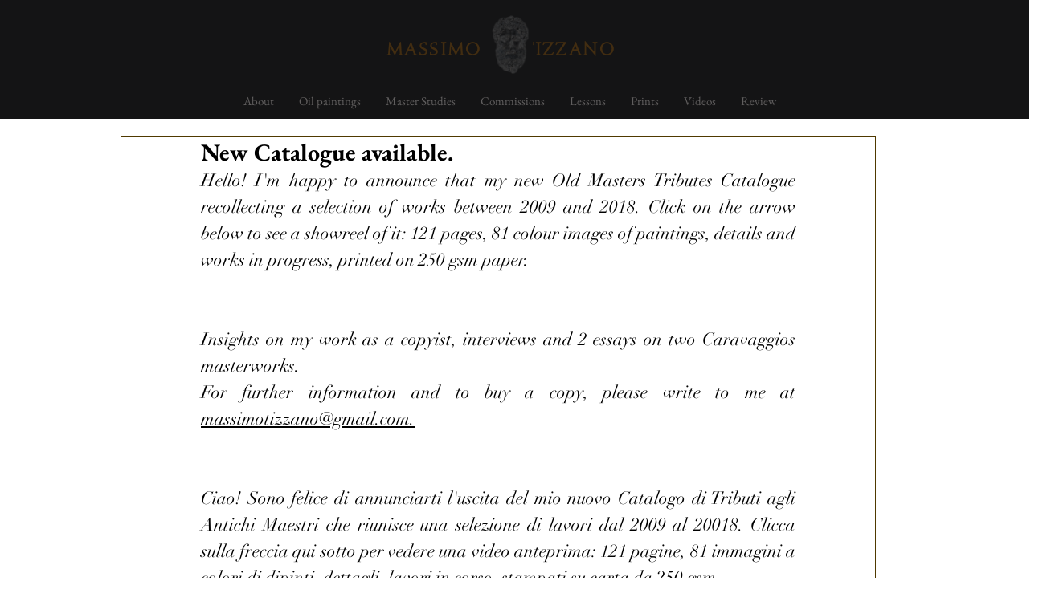

--- FILE ---
content_type: text/css; charset=utf-8
request_url: https://www.massimotizzano.com/_serverless/pro-gallery-css-v4-server/layoutCss?ver=2&id=71oaq-not-scoped&items=4682_3200_1800%7C4572_2441_2756%7C4805_2441_2756%7C4775_2441_2756%7C4964_2441_2756%7C4727_2441_2756%7C4759_2441_2756%7C4894_2441_2756%7C4819_2441_2756%7C4973_2441_2756&container=1527.625_350_500_720&options=gallerySizeType:px%7CenableInfiniteScroll:true%7CtitlePlacement:SHOW_ON_HOVER%7CarrowsSize:23%7CslideshowInfoSize:0%7CgalleryLayout:9%7CscrollDirection:1%7CisVertical:false%7CgallerySizePx:300%7CcubeRatio:1%7CcubeType:fill%7CimageMargin:0%7CgalleryThumbnailsAlignment:none%7CthumbnailSpacings:0
body_size: -70
content:
#pro-gallery-71oaq-not-scoped .pro-gallery-parent-container{ width: 350px !important; height: 500px !important; } #pro-gallery-71oaq-not-scoped [data-hook="item-container"][data-idx="0"].gallery-item-container{opacity: 1 !important;display: block !important;transition: opacity .2s ease !important;top: 0px !important;left: 0px !important;right: auto !important;height: 500px !important;width: 350px !important;} #pro-gallery-71oaq-not-scoped [data-hook="item-container"][data-idx="0"] .gallery-item-common-info-outer{height: 100% !important;} #pro-gallery-71oaq-not-scoped [data-hook="item-container"][data-idx="0"] .gallery-item-common-info{height: 100% !important;width: 100% !important;} #pro-gallery-71oaq-not-scoped [data-hook="item-container"][data-idx="0"] .gallery-item-wrapper{width: 350px !important;height: 500px !important;margin: 0 !important;} #pro-gallery-71oaq-not-scoped [data-hook="item-container"][data-idx="0"] .gallery-item-content{width: 350px !important;height: 500px !important;margin: 0px 0px !important;opacity: 1 !important;} #pro-gallery-71oaq-not-scoped [data-hook="item-container"][data-idx="0"] .gallery-item-hover{width: 350px !important;height: 500px !important;opacity: 1 !important;} #pro-gallery-71oaq-not-scoped [data-hook="item-container"][data-idx="0"] .item-hover-flex-container{width: 350px !important;height: 500px !important;margin: 0px 0px !important;opacity: 1 !important;} #pro-gallery-71oaq-not-scoped [data-hook="item-container"][data-idx="0"] .gallery-item-wrapper img{width: 100% !important;height: 100% !important;opacity: 1 !important;} #pro-gallery-71oaq-not-scoped [data-hook="item-container"][data-idx="1"].gallery-item-container{opacity: 1 !important;display: block !important;transition: opacity .2s ease !important;top: 0px !important;left: 350px !important;right: auto !important;height: 500px !important;width: 350px !important;} #pro-gallery-71oaq-not-scoped [data-hook="item-container"][data-idx="1"] .gallery-item-common-info-outer{height: 100% !important;} #pro-gallery-71oaq-not-scoped [data-hook="item-container"][data-idx="1"] .gallery-item-common-info{height: 100% !important;width: 100% !important;} #pro-gallery-71oaq-not-scoped [data-hook="item-container"][data-idx="1"] .gallery-item-wrapper{width: 350px !important;height: 500px !important;margin: 0 !important;} #pro-gallery-71oaq-not-scoped [data-hook="item-container"][data-idx="1"] .gallery-item-content{width: 350px !important;height: 500px !important;margin: 0px 0px !important;opacity: 1 !important;} #pro-gallery-71oaq-not-scoped [data-hook="item-container"][data-idx="1"] .gallery-item-hover{width: 350px !important;height: 500px !important;opacity: 1 !important;} #pro-gallery-71oaq-not-scoped [data-hook="item-container"][data-idx="1"] .item-hover-flex-container{width: 350px !important;height: 500px !important;margin: 0px 0px !important;opacity: 1 !important;} #pro-gallery-71oaq-not-scoped [data-hook="item-container"][data-idx="1"] .gallery-item-wrapper img{width: 100% !important;height: 100% !important;opacity: 1 !important;} #pro-gallery-71oaq-not-scoped [data-hook="item-container"][data-idx="2"].gallery-item-container{opacity: 1 !important;display: block !important;transition: opacity .2s ease !important;top: 0px !important;left: 700px !important;right: auto !important;height: 500px !important;width: 350px !important;} #pro-gallery-71oaq-not-scoped [data-hook="item-container"][data-idx="2"] .gallery-item-common-info-outer{height: 100% !important;} #pro-gallery-71oaq-not-scoped [data-hook="item-container"][data-idx="2"] .gallery-item-common-info{height: 100% !important;width: 100% !important;} #pro-gallery-71oaq-not-scoped [data-hook="item-container"][data-idx="2"] .gallery-item-wrapper{width: 350px !important;height: 500px !important;margin: 0 !important;} #pro-gallery-71oaq-not-scoped [data-hook="item-container"][data-idx="2"] .gallery-item-content{width: 350px !important;height: 500px !important;margin: 0px 0px !important;opacity: 1 !important;} #pro-gallery-71oaq-not-scoped [data-hook="item-container"][data-idx="2"] .gallery-item-hover{width: 350px !important;height: 500px !important;opacity: 1 !important;} #pro-gallery-71oaq-not-scoped [data-hook="item-container"][data-idx="2"] .item-hover-flex-container{width: 350px !important;height: 500px !important;margin: 0px 0px !important;opacity: 1 !important;} #pro-gallery-71oaq-not-scoped [data-hook="item-container"][data-idx="2"] .gallery-item-wrapper img{width: 100% !important;height: 100% !important;opacity: 1 !important;} #pro-gallery-71oaq-not-scoped [data-hook="item-container"][data-idx="3"]{display: none !important;} #pro-gallery-71oaq-not-scoped [data-hook="item-container"][data-idx="4"]{display: none !important;} #pro-gallery-71oaq-not-scoped [data-hook="item-container"][data-idx="5"]{display: none !important;} #pro-gallery-71oaq-not-scoped [data-hook="item-container"][data-idx="6"]{display: none !important;} #pro-gallery-71oaq-not-scoped [data-hook="item-container"][data-idx="7"]{display: none !important;} #pro-gallery-71oaq-not-scoped [data-hook="item-container"][data-idx="8"]{display: none !important;} #pro-gallery-71oaq-not-scoped [data-hook="item-container"][data-idx="9"]{display: none !important;} #pro-gallery-71oaq-not-scoped .pro-gallery-prerender{height:500px !important;}#pro-gallery-71oaq-not-scoped {height:500px !important; width:350px !important;}#pro-gallery-71oaq-not-scoped .pro-gallery-margin-container {height:500px !important;}#pro-gallery-71oaq-not-scoped .one-row:not(.thumbnails-gallery) {height:500px !important; width:350px !important;}#pro-gallery-71oaq-not-scoped .one-row:not(.thumbnails-gallery) .gallery-horizontal-scroll {height:500px !important;}#pro-gallery-71oaq-not-scoped .pro-gallery-parent-container:not(.gallery-slideshow) [data-hook=group-view] .item-link-wrapper::before {height:500px !important; width:350px !important;}#pro-gallery-71oaq-not-scoped .pro-gallery-parent-container {height:500px !important; width:350px !important;}